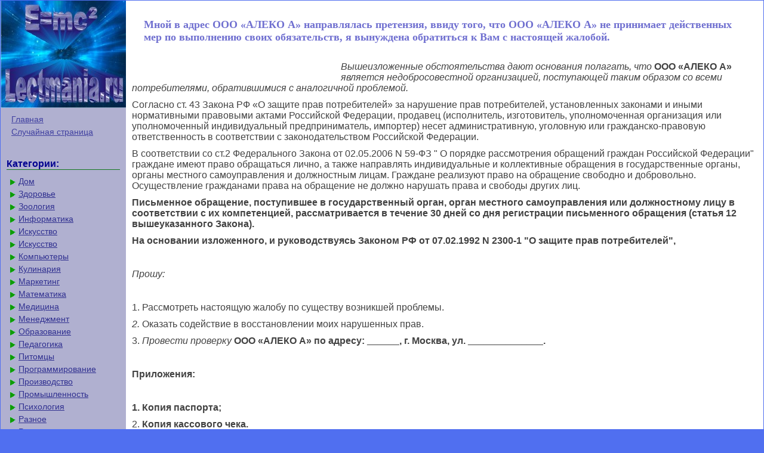

--- FILE ---
content_type: text/html; charset=utf-8
request_url: https://lectmania.ru/1x4c06.html
body_size: 6100
content:


<!DOCTYPE html>
<html>
<head>

<meta http-equiv="Content-Type" content="text/html; charset=windows-1251"/>
<title>Мной в адрес ООО «АЛЕКО А» направлялась претензия, ввиду того, что ООО «АЛЕКО А» не принимает действенных мер по выполнению своих обязательств, я вынуждена обратиться к Вам с настоящей жалобой.</title>
<link href="/style.css" rel="stylesheet" type="text/css">
<link rel="icon" href="/icon.ico" type="image/x-icon">
<link rel="shortcut icon" href="/icon.ico" type="image/x-icon">
<script type="text/javascript" src="https://yandex.st/share/cnt.share.js" charset="utf-8"></script>

</head>

<body>

<table width="100%" border="0" cellpadding="0" cellspacing="0" class="tableindex">
  <tr>
    <td width="210" valign="top" class="leftblock">
	<a href="/"><img src="/img/logo.jpg" align="top"></a>
	<p>
	<a href="/" class="lefts">Главная</a>
	<a href="/random.php" class="lefts">Случайная страница</a></p>
<br>
<!--a802da0f--><!--a802da0f--><!--b347e9e6--><!--b347e9e6--><p class="leftc">Категории:</p>
<p>
<a href="/9/" class="ssilkal">Дом</a><a href="/7/" class="ssilkal">Здоровье</a><a href="/14/" class="ssilkal">Зоология</a><a href="/15/" class="ssilkal">Информатика</a><a href="/1/" class="ssilkal">Искусство</a><a href="/16/" class="ssilkal">Искусство</a><a href="/3/" class="ssilkal">Компьютеры</a><a href="/6/" class="ssilkal">Кулинария</a><a href="/17/" class="ssilkal">Маркетинг</a><a href="/18/" class="ssilkal">Математика</a><a href="/19/" class="ssilkal">Медицина</a><a href="/20/" class="ssilkal">Менеджмент</a><a href="/4/" class="ssilkal">Образование</a><a href="/21/" class="ssilkal">Педагогика</a><a href="/10/" class="ssilkal">Питомцы</a><a href="/22/" class="ssilkal">Программирование</a><a href="/23/" class="ssilkal">Производство</a><a href="/24/" class="ssilkal">Промышленность</a><a href="/25/" class="ssilkal">Психология</a><a href="/33/" class="ssilkal">Разное</a><a href="/12/" class="ssilkal">Религия</a><a href="/26/" class="ssilkal">Социология</a><a href="/13/" class="ssilkal">Спорт</a><a href="/27/" class="ssilkal">Статистика</a><a href="/2/" class="ssilkal">Транспорт</a><a href="/28/" class="ssilkal">Физика</a><a href="/11/" class="ssilkal">Философия</a><a href="/5/" class="ssilkal">Финансы</a><a href="/29/" class="ssilkal">Химия</a><a href="/8/" class="ssilkal">Хобби</a><a href="/30/" class="ssilkal">Экология</a><a href="/31/" class="ssilkal">Экономика</a><a href="/32/" class="ssilkal">Электроника</a></div>	</p>
	<br><br><br><br><br>
	</td>
    <td valign="top" class="centerfon">
 <h1>Мной в адрес ООО «АЛЕКО А» направлялась претензия, ввиду того, что ООО «АЛЕКО А» не принимает действенных мер по выполнению своих обязательств, я вынуждена обратиться к Вам с настоящей жалобой.</h1>
<table width="340" border="0" align="left" cellpadding="2" cellspacing="2"><tr><td>


<!-- svarka336 -->

<script>
(adsbygoogle = window.adsbygoogle || []).push({});
</script>


</td></tr></table><p><em>Вышеизложенные обстоятельства дают основания полагать, что </em><strong>ООО «АЛЕКО А»</strong><em> </em><em>является недобросовестной организацией, поступающей таким образом со всеми потребителями, обратившимися с аналогичной проблемой.</em></p>
 <p>Согласно ст. 43 Закона РФ «О защите прав потребителей» за нарушение прав потребителей, установленных законами и иными нормативными правовыми актами Российской Федерации, продавец (исполнитель, изготовитель, уполномоченная организация или уполномоченный индивидуальный предприниматель, импортер) несет административную, уголовную или гражданско-правовую ответственность в соответствии с законодательством Российской Федерации.</p>
 <p>В соответствии со ст.2 Федерального Закона от 02.05.2006 N 59-ФЗ &quot; О порядке рассмотрения обращений граждан Российской Федерации&quot; граждане имеют право обращаться лично, а также направлять индивидуальные и коллективные обращения в государственные органы, органы местного самоуправления и должностным лицам. Граждане реализуют право на обращение свободно и добровольно. Осуществление гражданами права на обращение не должно нарушать права и свободы других лиц. </p>
 <p><strong>Письменное обращение, поступившее в государственный орган, орган местного самоуправления или должностному лицу в соответствии с их компетенцией, рассматривается в течение 30 дней со дня регистрации письменного обращения (статья 12 вышеуказанного Закона).</strong></p>
 <p><strong>На основании изложенного, и руководствуясь Законом РФ от 07.02.1992 N 2300-1 &quot;О защите прав потребителей&quot;,</strong></p>
 <p>&nbsp;</p>
 <p><em>Прошу:</em></p>
 <p>&nbsp;</p>
 <p>1. Рассмотреть настоящую жалобу по существу возникшей проблемы.</p>
 <p><em>2. </em>Оказать содействие в восстановлении моих нарушенных прав.<em></em></p>
 <p>3. <em>Провести проверку </em><strong>ООО «АЛЕКО А» по адресу: ______, г. Москва, ул. ______________.</strong></p>
 <p>&nbsp;</p>
 <p><strong>Приложения:</strong></p>
 <p>&nbsp;</p>
 <p><strong>1. Копия паспорта;</strong></p>
 <p>2. <strong>Копия кассового чека.</strong></p>
 <p>&nbsp;</p>
 <p>&nbsp;</p>
 <p><strong>«___»__________2012 г. /Гарусова Т. Ю./___________</strong><em></em></p>
 <em><br> </em> <p><em>Департамент потребительского рынка и услуг города Москвы</em><em></em></p>
 <p><em>адрес: 103050, Москва, ул.Тверская, д. 19, стр.2</em></p>
 <p>&nbsp;</p>
 <p>Гарусовой Татьяны Юрьевны</p>
 <p>адрес: , Смоленская область, г. Смоленск, ул. Нормандия — Неман, д. 4, кв. 124</p>
 <p>фактический адрес: 111396, г. Москва, ул. Алексея Дикого, д. 7, к. 1, кв. 17</p>
 <p>тел.: +7 985 338 14 70</p>
 <p>&nbsp;</p>
 <p>&nbsp;</p>
 <p>Жалоба</p>
 <p>&nbsp;</p>
 <p>Я, Гарусова Татьяна Юрьевна, 15.08.2011 года приобрела сотовый телефон Samsung Galaxy ACE в магазине «Плеер.ру» ООО «АЛЕКО А», оплатив в кассу ООО «АЛЕКО А» 10 159 рублей.</p>
 <p>В течение гарантийного срока в<strong>о время эксплуатации телефона стало очевидно, что мне был продан товар ненадлежащего качества, а именно: телефон периодически самопроизвольно выключался, заряда батареи телефона хватало лишь только на сутки, сенсор не реагировал на команды.</strong></p>
 <p>31.07.2012 года, я обратилась с претензией в магазин «Плеер.ру» ООО «АЛЕКО А», с требованием произвести проверку качества товара с последующим проведением экспертизы. Но в удовлетворении моих требований, мне было отказано, ответив что проведение экспертизы возможно лишь только в том случае, если с момента покупки не прошло две недели.</p>
						<p>Считаю, что данный отказ ООО «АЛЕКО А» в проведении экспертизы является незаконным и необоснованным, что нарушает мои права, как потребителя по следующим основаниям.</p>
						
						<p>В соответствии с ч. 1 ст. 4 Закона РФ от 07.02.1992 г. № 2300-1 «О защите прав потребителей», продавец (исполнитель) обязан передать потребителю товар (выполнить работу, оказать услугу), качество которого соответствует договору.</p>
						<p>В соответствии со ст. 18 Закона РФ от 07.02.1992 г. № 2300-1 «О защите прав потребителей», потребитель в случае обнаружения в товаре недостатков, если они не были оговорены продавцом, по своему выбору вправе:</p>
 <p>потребовать замены на товар этой же марки (этих же модели и (или) артикула);</p>
 <p>потребовать замены на такой же товар другой марки (модели, артикула) с соответствующим перерасчетом покупной цены;</p>
 <p>потребовать соразмерного уменьшения покупной цены;</p>
 <p>потребовать незамедлительного безвозмездного устранения недостатков товара или возмещения расходов на их исправление потребителем или третьим лицом;</p>
 <p><strong>отказаться от исполнения договора купли-продажи и потребовать возврата уплаченной за товар суммы.</strong>По требованию продавца и за его счет потребитель должен возвратить товар с недостатками.</p>
 <p>При этом потребитель вправе потребовать также полного возмещения убытков, причиненных ему вследствие продажи товара ненадлежащего качества. Убытки возмещаются в сроки, установленные настоящим Законом для удовлетворения соответствующих требований потребителя.</p>
 <p><strong>В отношении технически сложного товара потребитель в случае обнаружения в нем недостатков вправе отказаться от исполнения договора купли-продажи и потребовать возврата уплаченной за такой товар суммы</strong> либо предъявить требование о его замене на товар этой же марки (модели, артикула) или на такой же товар другой марки (модели, артикула) с соответствующим перерасчетом покупной цены в течение пятнадцати дней со дня передачи потребителю такого товара.По истечении этого срока указанные требования подлежат удовлетворению в одном из следующих случаев:</p>
 <p><strong>обнаружение существенного недостатка товара;</strong></p>
 <p>нарушение установленных настоящим Законом сроков устранения недостатков товара;</p>
 <p>невозможность использования товара в течение каждого года гарантийного срока в совокупности более чем тридцать дней вследствие неоднократного устранения его различных недостатков.</p>
 <p>Перечень технически сложных товаров утверждается Правительством Российской Федерации.</p>
 <p>Данный телефон является технически сложным товаром с существенным недостаткам. Согласно основным понятиям, используемым в Законе РФ от 07.02.1992 г. № 2300-1 «О защите прав потребителей», существенный недостаток товара (работы, услуги) - неустранимый недостаток или недостаток, который не может быть устранен без несоразмерных расходов или затрат времени, или выявляется неоднократно, или проявляется вновь после его устранения, или другие подобные недостатки.</p>
 <p>Я считаю, что выявленные недостатки являются существенными и не могут быть устранены без несоразмерных расходов и затрат времени.</p>
 <p>Вместо предъявления этих требований потребитель вправе возвратить изготовителю или импортеру товар ненадлежащего качества и потребовать возврата уплаченной за него суммы.</p>
 <p>В соответствии со ст. 19 Закона РФ от 07.02.1992 г. № 2300-1 «О защите прав потребителей», <strong>потребитель вправе предъявить предусмотренные статьей 18 настоящего Закона требования к продавцу (изготовителю, уполномоченной организации или уполномоченному индивидуальному предпринимателю, импортеру) в отношении недостатков товара, если они обнаружены в течение гарантийного срока или срока годности.</strong></p>
 <p>В отношении товаров, на которые гарантийные сроки или сроки годности не установлены, потребитель вправе предъявить указанные требования, если недостатки товаров обнаружены в разумный срок, но в пределах двух лет со дня передачи их потребителю, если более длительные сроки не установлены законом или договором.</p>
 <p>Таким образом, считаю, что <strong>ООО «АЛЕКО А»</strong>выполнило свои обязательства по договору купли-продажи ненадлежащим образом, а именно, <strong>ООО «АЛЕКО А»</strong>передало товар с недостатком.</p>
 <p>Согласно п. 46 Постановления Пленума Верховного Суда Российской Федерации от 28 июня 2012 г. N 17 «О РАССМОТРЕНИИ СУДАМИ ГРАЖДАНСКИХ ДЕЛ ПО СПОРАМ О ЗАЩИТЕ ПРАВ ПОТРЕБИТЕЛЕЙ», при удовлетворении судом требований потребителя в связи с нарушением его прав, установленных Законом о защите прав потребителей, которые не были удовлетворены в добровольном порядке изготовителем (исполнителем, продавцом, уполномоченной организацией или уполномоченным индивидуальным предпринимателем, импортером), суд взыскивает с ответчика в пользу потребителя штраф независимо от того, заявлялось ли такое требование суду (пункт 6 статьи 13 Закона).</p>
 <p><strong>При удовлетворении судом требований, заявленных общественными объединениями потребителей (их ассоциациями, союзами) или органами местного самоуправления в защиту прав и законных интересов конкретного потребителя, пятьдесят процентов определенной судом суммы штрафа взыскивается в пользу указанных объединений или органов независимо от того, заявлялось ли ими такое требование.</strong></p><center>


<!-- Nevvvv -->

<script>
(adsbygoogle = window.adsbygoogle || []).push({});
</script>


</center><div class="pagenav"><a href="/1x4c04.html">1</a><span class="current">2</span></div> </td>
</tr>
<tr>
    <td width="200" valign="top" class="leftfon2">
	 
</td>  
<td valign="top" class="tailfon">
<p class="texttail">Последнее изменение этой страницы: 2016-06-09
</p>
<p class="texttail"><a href="/">lectmania.ru</a>. Все права принадлежат авторам данных материалов. В случае нарушения авторского права <a href="/call.php" class="calltail">напишите нам сюда...</a></p>
 </td>
</tr>
</table>
	</div>



<!-- Yandex.Metrika counter -->
<script type="text/javascript" >
   (function(m,e,t,r,i,k,a){m[i]=m[i]||function(){(m[i].a=m[i].a||[]).push(arguments)};
   m[i].l=1*new Date();
   for (var j = 0; j < document.scripts.length; j++) {if (document.scripts[j].src === r) { return; }}
   k=e.createElement(t),a=e.getElementsByTagName(t)[0],k.async=1,k.src=r,a.parentNode.insertBefore(k,a)})
   (window, document, "script", "https://mc.yandex.ru/metrika/tag.js", "ym");

   ym(95762264, "init", {
        clickmap:true,
        trackLinks:true,
        accurateTrackBounce:true
   });
</script>
<noscript><div><img src="https://mc.yandex.ru/watch/95762264" style="position:absolute; left:-9999px;" alt="" /></div></noscript>
<!-- /Yandex.Metrika counter --><script defer src="https://static.cloudflareinsights.com/beacon.min.js/vcd15cbe7772f49c399c6a5babf22c1241717689176015" integrity="sha512-ZpsOmlRQV6y907TI0dKBHq9Md29nnaEIPlkf84rnaERnq6zvWvPUqr2ft8M1aS28oN72PdrCzSjY4U6VaAw1EQ==" data-cf-beacon='{"version":"2024.11.0","token":"9abcc4e3b360475b918b8c1617e2bd20","r":1,"server_timing":{"name":{"cfCacheStatus":true,"cfEdge":true,"cfExtPri":true,"cfL4":true,"cfOrigin":true,"cfSpeedBrain":true},"location_startswith":null}}' crossorigin="anonymous"></script>
</body>
</html>
<!--
     -->